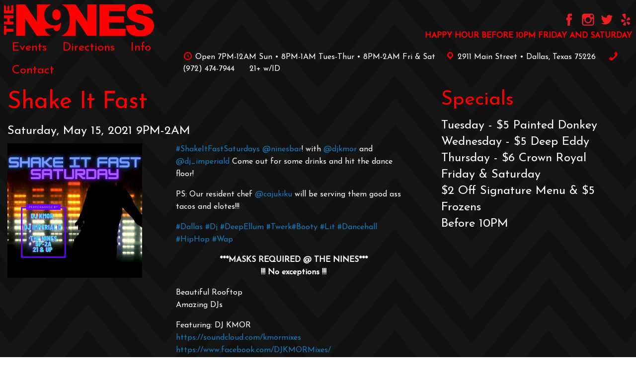

--- FILE ---
content_type: text/html; charset=UTF-8
request_url: https://ninesbar.com/event/shake-it-fast-210515/
body_size: 9624
content:

<!doctype html>

  <html class="no-js"  dir="ltr" lang="en-US" prefix="og: https://ogp.me/ns#">

	<head>
		<meta charset="utf-8">
		
		<!-- Force IE to use the latest rendering engine available -->
		<meta http-equiv="X-UA-Compatible" content="IE=edge">

		<!-- Mobile Meta -->
		<meta name="viewport" content="width=device-width, initial-scale=1.0">
		<meta class="foundation-mq">
		
		<!-- If Site Icon isn't set in customizer -->
					<!-- Icons & Favicons -->
			<link rel="icon" href="https://ninesbar.com/wp-content/themes/thenines-joints/favicon.png">
			<link href="https://ninesbar.com/wp-content/themes/thenines-joints/assets/images/apple-icon-touch.png" rel="apple-touch-icon" />	
	    
		<link rel="pingback" href="https://ninesbar.com/xmlrpc.php">

		<title>Shake It Fast | The Nines Bar - Deep Ellum</title>

		<!-- All in One SEO 4.9.3 - aioseo.com -->
	<meta name="robots" content="max-image-preview:large" />
	<meta name="author" content="Allen Falkner"/>
	<link rel="canonical" href="https://ninesbar.com/event/shake-it-fast-210515/" />
	<meta name="generator" content="All in One SEO (AIOSEO) 4.9.3" />
		<meta property="og:locale" content="en_US" />
		<meta property="og:site_name" content="The Nines" />
		<meta property="og:type" content="article" />
		<meta property="og:title" content="Shake It Fast | The Nines Bar - Deep Ellum" />
		<meta property="og:url" content="https://ninesbar.com/event/shake-it-fast-210515/" />
		<meta property="og:image" content="https://ninesbar.com/wp-content/uploads/2019/05/site-header.jpg" />
		<meta property="og:image:secure_url" content="https://ninesbar.com/wp-content/uploads/2019/05/site-header.jpg" />
		<meta property="og:image:width" content="1230" />
		<meta property="og:image:height" content="630" />
		<meta property="article:published_time" content="2021-05-12T19:11:56+00:00" />
		<meta property="article:modified_time" content="2021-05-12T22:16:53+00:00" />
		<meta property="article:publisher" content="https://www.facebook.com/n9nesbar" />
		<meta name="twitter:card" content="summary_large_image" />
		<meta name="twitter:site" content="@ninesbar" />
		<meta name="twitter:title" content="Shake It Fast | The Nines Bar - Deep Ellum" />
		<meta name="twitter:image" content="https://ninesbar.com/wp-content/uploads/2019/05/site-header.jpg" />
		<script type="application/ld+json" class="aioseo-schema">
			{"@context":"https:\/\/schema.org","@graph":[{"@type":"BreadcrumbList","@id":"https:\/\/ninesbar.com\/event\/shake-it-fast-210515\/#breadcrumblist","itemListElement":[{"@type":"ListItem","@id":"https:\/\/ninesbar.com#listItem","position":1,"name":"Home","item":"https:\/\/ninesbar.com","nextItem":{"@type":"ListItem","@id":"https:\/\/ninesbar.com\/nine_events\/#listItem","name":"Events"}},{"@type":"ListItem","@id":"https:\/\/ninesbar.com\/nine_events\/#listItem","position":2,"name":"Events","item":"https:\/\/ninesbar.com\/nine_events\/","nextItem":{"@type":"ListItem","@id":"https:\/\/ninesbar.com\/event\/shake-it-fast-210515\/#listItem","name":"Shake It Fast"},"previousItem":{"@type":"ListItem","@id":"https:\/\/ninesbar.com#listItem","name":"Home"}},{"@type":"ListItem","@id":"https:\/\/ninesbar.com\/event\/shake-it-fast-210515\/#listItem","position":3,"name":"Shake It Fast","previousItem":{"@type":"ListItem","@id":"https:\/\/ninesbar.com\/nine_events\/#listItem","name":"Events"}}]},{"@type":"Organization","@id":"https:\/\/ninesbar.com\/#organization","name":"The Nines Bar - Deep Ellum","description":"Located in the heart of Deep Ellum, The Nines brings you a wide array of music & eclectic entertainment featuring nationally and locally known DJs and MCs.","url":"https:\/\/ninesbar.com\/","sameAs":["https:\/\/www.instagram.com\/ninesbar\/","https:\/\/www.tiktok.com\/@theninesbar"]},{"@type":"Person","@id":"https:\/\/ninesbar.com\/author\/allen-falkner\/#author","url":"https:\/\/ninesbar.com\/author\/allen-falkner\/","name":"Allen Falkner","image":{"@type":"ImageObject","@id":"https:\/\/ninesbar.com\/event\/shake-it-fast-210515\/#authorImage","url":"https:\/\/secure.gravatar.com\/avatar\/80f877c22cb96ccc678d4656415e0bebc02376af7629631e2668d77c5ace0aa9?s=96&d=mm&r=g","width":96,"height":96,"caption":"Allen Falkner"}},{"@type":"WebPage","@id":"https:\/\/ninesbar.com\/event\/shake-it-fast-210515\/#webpage","url":"https:\/\/ninesbar.com\/event\/shake-it-fast-210515\/","name":"Shake It Fast | The Nines Bar - Deep Ellum","inLanguage":"en-US","isPartOf":{"@id":"https:\/\/ninesbar.com\/#website"},"breadcrumb":{"@id":"https:\/\/ninesbar.com\/event\/shake-it-fast-210515\/#breadcrumblist"},"author":{"@id":"https:\/\/ninesbar.com\/author\/allen-falkner\/#author"},"creator":{"@id":"https:\/\/ninesbar.com\/author\/allen-falkner\/#author"},"image":{"@type":"ImageObject","url":"https:\/\/ninesbar.com\/wp-content\/uploads\/2021\/05\/IMG_8504.gif","@id":"https:\/\/ninesbar.com\/event\/shake-it-fast-210515\/#mainImage","width":960,"height":960},"primaryImageOfPage":{"@id":"https:\/\/ninesbar.com\/event\/shake-it-fast-210515\/#mainImage"},"datePublished":"2021-05-12T19:11:56+00:00","dateModified":"2021-05-12T22:16:53+00:00"},{"@type":"WebSite","@id":"https:\/\/ninesbar.com\/#website","url":"https:\/\/ninesbar.com\/","name":"The Nines Bar - Deep Ellum","description":"Located in the heart of Deep Ellum, The Nines brings you a wide array of music & eclectic entertainment featuring nationally and locally known DJs and MCs.","inLanguage":"en-US","publisher":{"@id":"https:\/\/ninesbar.com\/#organization"}}]}
		</script>
		<!-- All in One SEO -->

<link rel='dns-prefetch' href='//fonts.googleapis.com' />
<link rel="alternate" type="application/rss+xml" title="The Nines Bar - Deep Ellum &raquo; Feed" href="https://ninesbar.com/feed/" />
<link rel="alternate" type="application/rss+xml" title="The Nines Bar - Deep Ellum &raquo; Comments Feed" href="https://ninesbar.com/comments/feed/" />
<link rel="alternate" title="oEmbed (JSON)" type="application/json+oembed" href="https://ninesbar.com/wp-json/oembed/1.0/embed?url=https%3A%2F%2Fninesbar.com%2Fevent%2Fshake-it-fast-210515%2F" />
<link rel="alternate" title="oEmbed (XML)" type="text/xml+oembed" href="https://ninesbar.com/wp-json/oembed/1.0/embed?url=https%3A%2F%2Fninesbar.com%2Fevent%2Fshake-it-fast-210515%2F&#038;format=xml" />
		<!-- This site uses the Google Analytics by MonsterInsights plugin v9.11.1 - Using Analytics tracking - https://www.monsterinsights.com/ -->
		<!-- Note: MonsterInsights is not currently configured on this site. The site owner needs to authenticate with Google Analytics in the MonsterInsights settings panel. -->
					<!-- No tracking code set -->
				<!-- / Google Analytics by MonsterInsights -->
		<style id='wp-img-auto-sizes-contain-inline-css' type='text/css'>
img:is([sizes=auto i],[sizes^="auto," i]){contain-intrinsic-size:3000px 1500px}
/*# sourceURL=wp-img-auto-sizes-contain-inline-css */
</style>
<style id='wp-emoji-styles-inline-css' type='text/css'>

	img.wp-smiley, img.emoji {
		display: inline !important;
		border: none !important;
		box-shadow: none !important;
		height: 1em !important;
		width: 1em !important;
		margin: 0 0.07em !important;
		vertical-align: -0.1em !important;
		background: none !important;
		padding: 0 !important;
	}
/*# sourceURL=wp-emoji-styles-inline-css */
</style>
<style id='wp-block-library-inline-css' type='text/css'>
:root{--wp-block-synced-color:#7a00df;--wp-block-synced-color--rgb:122,0,223;--wp-bound-block-color:var(--wp-block-synced-color);--wp-editor-canvas-background:#ddd;--wp-admin-theme-color:#007cba;--wp-admin-theme-color--rgb:0,124,186;--wp-admin-theme-color-darker-10:#006ba1;--wp-admin-theme-color-darker-10--rgb:0,107,160.5;--wp-admin-theme-color-darker-20:#005a87;--wp-admin-theme-color-darker-20--rgb:0,90,135;--wp-admin-border-width-focus:2px}@media (min-resolution:192dpi){:root{--wp-admin-border-width-focus:1.5px}}.wp-element-button{cursor:pointer}:root .has-very-light-gray-background-color{background-color:#eee}:root .has-very-dark-gray-background-color{background-color:#313131}:root .has-very-light-gray-color{color:#eee}:root .has-very-dark-gray-color{color:#313131}:root .has-vivid-green-cyan-to-vivid-cyan-blue-gradient-background{background:linear-gradient(135deg,#00d084,#0693e3)}:root .has-purple-crush-gradient-background{background:linear-gradient(135deg,#34e2e4,#4721fb 50%,#ab1dfe)}:root .has-hazy-dawn-gradient-background{background:linear-gradient(135deg,#faaca8,#dad0ec)}:root .has-subdued-olive-gradient-background{background:linear-gradient(135deg,#fafae1,#67a671)}:root .has-atomic-cream-gradient-background{background:linear-gradient(135deg,#fdd79a,#004a59)}:root .has-nightshade-gradient-background{background:linear-gradient(135deg,#330968,#31cdcf)}:root .has-midnight-gradient-background{background:linear-gradient(135deg,#020381,#2874fc)}:root{--wp--preset--font-size--normal:16px;--wp--preset--font-size--huge:42px}.has-regular-font-size{font-size:1em}.has-larger-font-size{font-size:2.625em}.has-normal-font-size{font-size:var(--wp--preset--font-size--normal)}.has-huge-font-size{font-size:var(--wp--preset--font-size--huge)}.has-text-align-center{text-align:center}.has-text-align-left{text-align:left}.has-text-align-right{text-align:right}.has-fit-text{white-space:nowrap!important}#end-resizable-editor-section{display:none}.aligncenter{clear:both}.items-justified-left{justify-content:flex-start}.items-justified-center{justify-content:center}.items-justified-right{justify-content:flex-end}.items-justified-space-between{justify-content:space-between}.screen-reader-text{border:0;clip-path:inset(50%);height:1px;margin:-1px;overflow:hidden;padding:0;position:absolute;width:1px;word-wrap:normal!important}.screen-reader-text:focus{background-color:#ddd;clip-path:none;color:#444;display:block;font-size:1em;height:auto;left:5px;line-height:normal;padding:15px 23px 14px;text-decoration:none;top:5px;width:auto;z-index:100000}html :where(.has-border-color){border-style:solid}html :where([style*=border-top-color]){border-top-style:solid}html :where([style*=border-right-color]){border-right-style:solid}html :where([style*=border-bottom-color]){border-bottom-style:solid}html :where([style*=border-left-color]){border-left-style:solid}html :where([style*=border-width]){border-style:solid}html :where([style*=border-top-width]){border-top-style:solid}html :where([style*=border-right-width]){border-right-style:solid}html :where([style*=border-bottom-width]){border-bottom-style:solid}html :where([style*=border-left-width]){border-left-style:solid}html :where(img[class*=wp-image-]){height:auto;max-width:100%}:where(figure){margin:0 0 1em}html :where(.is-position-sticky){--wp-admin--admin-bar--position-offset:var(--wp-admin--admin-bar--height,0px)}@media screen and (max-width:600px){html :where(.is-position-sticky){--wp-admin--admin-bar--position-offset:0px}}

/*# sourceURL=wp-block-library-inline-css */
</style><style id='global-styles-inline-css' type='text/css'>
:root{--wp--preset--aspect-ratio--square: 1;--wp--preset--aspect-ratio--4-3: 4/3;--wp--preset--aspect-ratio--3-4: 3/4;--wp--preset--aspect-ratio--3-2: 3/2;--wp--preset--aspect-ratio--2-3: 2/3;--wp--preset--aspect-ratio--16-9: 16/9;--wp--preset--aspect-ratio--9-16: 9/16;--wp--preset--color--black: #000000;--wp--preset--color--cyan-bluish-gray: #abb8c3;--wp--preset--color--white: #ffffff;--wp--preset--color--pale-pink: #f78da7;--wp--preset--color--vivid-red: #cf2e2e;--wp--preset--color--luminous-vivid-orange: #ff6900;--wp--preset--color--luminous-vivid-amber: #fcb900;--wp--preset--color--light-green-cyan: #7bdcb5;--wp--preset--color--vivid-green-cyan: #00d084;--wp--preset--color--pale-cyan-blue: #8ed1fc;--wp--preset--color--vivid-cyan-blue: #0693e3;--wp--preset--color--vivid-purple: #9b51e0;--wp--preset--gradient--vivid-cyan-blue-to-vivid-purple: linear-gradient(135deg,rgb(6,147,227) 0%,rgb(155,81,224) 100%);--wp--preset--gradient--light-green-cyan-to-vivid-green-cyan: linear-gradient(135deg,rgb(122,220,180) 0%,rgb(0,208,130) 100%);--wp--preset--gradient--luminous-vivid-amber-to-luminous-vivid-orange: linear-gradient(135deg,rgb(252,185,0) 0%,rgb(255,105,0) 100%);--wp--preset--gradient--luminous-vivid-orange-to-vivid-red: linear-gradient(135deg,rgb(255,105,0) 0%,rgb(207,46,46) 100%);--wp--preset--gradient--very-light-gray-to-cyan-bluish-gray: linear-gradient(135deg,rgb(238,238,238) 0%,rgb(169,184,195) 100%);--wp--preset--gradient--cool-to-warm-spectrum: linear-gradient(135deg,rgb(74,234,220) 0%,rgb(151,120,209) 20%,rgb(207,42,186) 40%,rgb(238,44,130) 60%,rgb(251,105,98) 80%,rgb(254,248,76) 100%);--wp--preset--gradient--blush-light-purple: linear-gradient(135deg,rgb(255,206,236) 0%,rgb(152,150,240) 100%);--wp--preset--gradient--blush-bordeaux: linear-gradient(135deg,rgb(254,205,165) 0%,rgb(254,45,45) 50%,rgb(107,0,62) 100%);--wp--preset--gradient--luminous-dusk: linear-gradient(135deg,rgb(255,203,112) 0%,rgb(199,81,192) 50%,rgb(65,88,208) 100%);--wp--preset--gradient--pale-ocean: linear-gradient(135deg,rgb(255,245,203) 0%,rgb(182,227,212) 50%,rgb(51,167,181) 100%);--wp--preset--gradient--electric-grass: linear-gradient(135deg,rgb(202,248,128) 0%,rgb(113,206,126) 100%);--wp--preset--gradient--midnight: linear-gradient(135deg,rgb(2,3,129) 0%,rgb(40,116,252) 100%);--wp--preset--font-size--small: 13px;--wp--preset--font-size--medium: 20px;--wp--preset--font-size--large: 36px;--wp--preset--font-size--x-large: 42px;--wp--preset--spacing--20: 0.44rem;--wp--preset--spacing--30: 0.67rem;--wp--preset--spacing--40: 1rem;--wp--preset--spacing--50: 1.5rem;--wp--preset--spacing--60: 2.25rem;--wp--preset--spacing--70: 3.38rem;--wp--preset--spacing--80: 5.06rem;--wp--preset--shadow--natural: 6px 6px 9px rgba(0, 0, 0, 0.2);--wp--preset--shadow--deep: 12px 12px 50px rgba(0, 0, 0, 0.4);--wp--preset--shadow--sharp: 6px 6px 0px rgba(0, 0, 0, 0.2);--wp--preset--shadow--outlined: 6px 6px 0px -3px rgb(255, 255, 255), 6px 6px rgb(0, 0, 0);--wp--preset--shadow--crisp: 6px 6px 0px rgb(0, 0, 0);}:where(.is-layout-flex){gap: 0.5em;}:where(.is-layout-grid){gap: 0.5em;}body .is-layout-flex{display: flex;}.is-layout-flex{flex-wrap: wrap;align-items: center;}.is-layout-flex > :is(*, div){margin: 0;}body .is-layout-grid{display: grid;}.is-layout-grid > :is(*, div){margin: 0;}:where(.wp-block-columns.is-layout-flex){gap: 2em;}:where(.wp-block-columns.is-layout-grid){gap: 2em;}:where(.wp-block-post-template.is-layout-flex){gap: 1.25em;}:where(.wp-block-post-template.is-layout-grid){gap: 1.25em;}.has-black-color{color: var(--wp--preset--color--black) !important;}.has-cyan-bluish-gray-color{color: var(--wp--preset--color--cyan-bluish-gray) !important;}.has-white-color{color: var(--wp--preset--color--white) !important;}.has-pale-pink-color{color: var(--wp--preset--color--pale-pink) !important;}.has-vivid-red-color{color: var(--wp--preset--color--vivid-red) !important;}.has-luminous-vivid-orange-color{color: var(--wp--preset--color--luminous-vivid-orange) !important;}.has-luminous-vivid-amber-color{color: var(--wp--preset--color--luminous-vivid-amber) !important;}.has-light-green-cyan-color{color: var(--wp--preset--color--light-green-cyan) !important;}.has-vivid-green-cyan-color{color: var(--wp--preset--color--vivid-green-cyan) !important;}.has-pale-cyan-blue-color{color: var(--wp--preset--color--pale-cyan-blue) !important;}.has-vivid-cyan-blue-color{color: var(--wp--preset--color--vivid-cyan-blue) !important;}.has-vivid-purple-color{color: var(--wp--preset--color--vivid-purple) !important;}.has-black-background-color{background-color: var(--wp--preset--color--black) !important;}.has-cyan-bluish-gray-background-color{background-color: var(--wp--preset--color--cyan-bluish-gray) !important;}.has-white-background-color{background-color: var(--wp--preset--color--white) !important;}.has-pale-pink-background-color{background-color: var(--wp--preset--color--pale-pink) !important;}.has-vivid-red-background-color{background-color: var(--wp--preset--color--vivid-red) !important;}.has-luminous-vivid-orange-background-color{background-color: var(--wp--preset--color--luminous-vivid-orange) !important;}.has-luminous-vivid-amber-background-color{background-color: var(--wp--preset--color--luminous-vivid-amber) !important;}.has-light-green-cyan-background-color{background-color: var(--wp--preset--color--light-green-cyan) !important;}.has-vivid-green-cyan-background-color{background-color: var(--wp--preset--color--vivid-green-cyan) !important;}.has-pale-cyan-blue-background-color{background-color: var(--wp--preset--color--pale-cyan-blue) !important;}.has-vivid-cyan-blue-background-color{background-color: var(--wp--preset--color--vivid-cyan-blue) !important;}.has-vivid-purple-background-color{background-color: var(--wp--preset--color--vivid-purple) !important;}.has-black-border-color{border-color: var(--wp--preset--color--black) !important;}.has-cyan-bluish-gray-border-color{border-color: var(--wp--preset--color--cyan-bluish-gray) !important;}.has-white-border-color{border-color: var(--wp--preset--color--white) !important;}.has-pale-pink-border-color{border-color: var(--wp--preset--color--pale-pink) !important;}.has-vivid-red-border-color{border-color: var(--wp--preset--color--vivid-red) !important;}.has-luminous-vivid-orange-border-color{border-color: var(--wp--preset--color--luminous-vivid-orange) !important;}.has-luminous-vivid-amber-border-color{border-color: var(--wp--preset--color--luminous-vivid-amber) !important;}.has-light-green-cyan-border-color{border-color: var(--wp--preset--color--light-green-cyan) !important;}.has-vivid-green-cyan-border-color{border-color: var(--wp--preset--color--vivid-green-cyan) !important;}.has-pale-cyan-blue-border-color{border-color: var(--wp--preset--color--pale-cyan-blue) !important;}.has-vivid-cyan-blue-border-color{border-color: var(--wp--preset--color--vivid-cyan-blue) !important;}.has-vivid-purple-border-color{border-color: var(--wp--preset--color--vivid-purple) !important;}.has-vivid-cyan-blue-to-vivid-purple-gradient-background{background: var(--wp--preset--gradient--vivid-cyan-blue-to-vivid-purple) !important;}.has-light-green-cyan-to-vivid-green-cyan-gradient-background{background: var(--wp--preset--gradient--light-green-cyan-to-vivid-green-cyan) !important;}.has-luminous-vivid-amber-to-luminous-vivid-orange-gradient-background{background: var(--wp--preset--gradient--luminous-vivid-amber-to-luminous-vivid-orange) !important;}.has-luminous-vivid-orange-to-vivid-red-gradient-background{background: var(--wp--preset--gradient--luminous-vivid-orange-to-vivid-red) !important;}.has-very-light-gray-to-cyan-bluish-gray-gradient-background{background: var(--wp--preset--gradient--very-light-gray-to-cyan-bluish-gray) !important;}.has-cool-to-warm-spectrum-gradient-background{background: var(--wp--preset--gradient--cool-to-warm-spectrum) !important;}.has-blush-light-purple-gradient-background{background: var(--wp--preset--gradient--blush-light-purple) !important;}.has-blush-bordeaux-gradient-background{background: var(--wp--preset--gradient--blush-bordeaux) !important;}.has-luminous-dusk-gradient-background{background: var(--wp--preset--gradient--luminous-dusk) !important;}.has-pale-ocean-gradient-background{background: var(--wp--preset--gradient--pale-ocean) !important;}.has-electric-grass-gradient-background{background: var(--wp--preset--gradient--electric-grass) !important;}.has-midnight-gradient-background{background: var(--wp--preset--gradient--midnight) !important;}.has-small-font-size{font-size: var(--wp--preset--font-size--small) !important;}.has-medium-font-size{font-size: var(--wp--preset--font-size--medium) !important;}.has-large-font-size{font-size: var(--wp--preset--font-size--large) !important;}.has-x-large-font-size{font-size: var(--wp--preset--font-size--x-large) !important;}
/*# sourceURL=global-styles-inline-css */
</style>

<style id='classic-theme-styles-inline-css' type='text/css'>
/*! This file is auto-generated */
.wp-block-button__link{color:#fff;background-color:#32373c;border-radius:9999px;box-shadow:none;text-decoration:none;padding:calc(.667em + 2px) calc(1.333em + 2px);font-size:1.125em}.wp-block-file__button{background:#32373c;color:#fff;text-decoration:none}
/*# sourceURL=/wp-includes/css/classic-themes.min.css */
</style>
<link rel='stylesheet' id='dashicons-css' href='https://ninesbar.com/wp-includes/css/dashicons.min.css?ver=6.9' type='text/css' media='all' />
<link rel='stylesheet' id='foundation-css-css' href='https://ninesbar.com/wp-content/themes/thenines-joints/foundation-sites/dist/css/foundation.min.css?ver=6.4.1' type='text/css' media='all' />
<link rel='stylesheet' id='site-css-css' href='https://ninesbar.com/wp-content/themes/thenines-joints/assets/styles/style.css?ver=1559228391ad' type='text/css' media='all' />
<link rel='stylesheet' id='site-fonts-css' href='https://fonts.googleapis.com/css?family=Josefin+Sans%7CJosefin+Slab%7CKreon%7COswald%7CRighteous%7CFjalla+One&#038;ver=1.1.2' type='text/css' media='all' />
<script type="text/javascript" src="https://ninesbar.com/wp-includes/js/jquery/jquery.min.js?ver=3.7.1" id="jquery-core-js"></script>
<script type="text/javascript" src="https://ninesbar.com/wp-includes/js/jquery/jquery-migrate.min.js?ver=3.4.1" id="jquery-migrate-js"></script>
<link rel="https://api.w.org/" href="https://ninesbar.com/wp-json/" /><link rel="alternate" title="JSON" type="application/json" href="https://ninesbar.com/wp-json/wp/v2/events-api/3191" /><link rel='shortlink' href='https://ninesbar.com/?p=3191' />
		
		
<!-- Google tag (gtag.js) -->
<script async src="https://www.googletagmanager.com/gtag/js?id=G-CNKMJ0LEVM"></script>
<script>
  window.dataLayer = window.dataLayer || [];
  function gtag(){dataLayer.push(arguments);}
  gtag('js', new Date());

  gtag('config', 'G-CNKMJ0LEVM');
</script>


	</head>
			
	<body data-rsssl=1 class="wp-singular nines_calendar-template-default single single-nines_calendar postid-3191 wp-theme-thenines-joints">

		<div class="off-canvas-wrapper">
			
			<!-- Load off-canvas container. Feel free to remove if not using. -->			
			
<div class="off-canvas position-right" id="off-canvas" data-off-canvas>
	<div class='off-canvas-social-icons'>
		<a href="https://www.facebook.com/n9nesbar/" target="_new"><div class='social-icon facebook'></div></a><a href="https://www.instagram.com/ninesbar" target="_new"><div class='social-icon instagram'></div></a><a href="https://twitter.com/ninesbar" target="_new"><div class='social-icon twitter'></div></a><a href="https://www.yelp.com/biz/the-nines-dallas" target="_new"><div class='social-icon yelp'></div></a>
	</div>
	<ul id="offcanvas-nav" class="vertical menu accordion-menu" data-accordion-menu><li id="menu-item-86" class="menu-item menu-item-type-post_type menu-item-object-page menu-item-home menu-item-86"><a href="https://ninesbar.com/">Home</a></li>
<li id="menu-item-85" class="menu-item menu-item-type-post_type menu-item-object-page menu-item-85"><a href="https://ninesbar.com/events/">Events</a></li>
<li id="menu-item-84" class="menu-item menu-item-type-post_type menu-item-object-page menu-item-84"><a href="https://ninesbar.com/directions/">Directions</a></li>
<li id="menu-item-83" class="menu-item menu-item-type-post_type menu-item-object-page menu-item-83"><a href="https://ninesbar.com/info/">Info</a></li>
<li id="menu-item-82" class="menu-item menu-item-type-post_type menu-item-object-page menu-item-82"><a href="https://ninesbar.com/contact/">Contact</a></li>
</ul>
	
</div>
			
			<div class="off-canvas-content" data-off-canvas-content>
				
				<header class="header" role="banner">
							
					 <!-- This navs will be applied to the topbar, above all content 
						  To see additional nav styles, visit the /parts directory -->
					 
<div class="top-bar" id="main-menu">
	<div class="top-bar-left">
			<a href="https://ninesbar.com"><img src='https://ninesbar.com/wp-content/themes/thenines-joints/assets/images/nines-logo.svg' alt="Nines Bar" class='nines-logo-img' style='max-width:302px;'></a>
			<div class="top-bar-right float-right show-for-small-only">
				<a data-toggle="off-canvas"><div class="hamburger"></div><div class="hamburger"></div><div class="hamburger"></div></a>
			</div>
			<div class="show-for-medium primary-nav"><ul id="main-nav" class="medium-horizontal menu" data-responsive-menu="accordion medium-dropdown"><li id="menu-item-50" class="menu-item menu-item-type-post_type menu-item-object-page menu-item-50"><a href="https://ninesbar.com/events/">Events</a></li>
<li id="menu-item-49" class="menu-item menu-item-type-post_type menu-item-object-page menu-item-49"><a href="https://ninesbar.com/directions/">Directions</a></li>
<li id="menu-item-48" class="menu-item menu-item-type-post_type menu-item-object-page menu-item-48"><a href="https://ninesbar.com/info/">Info</a></li>
<li id="menu-item-47" class="menu-item menu-item-type-post_type menu-item-object-page menu-item-47"><a href="https://ninesbar.com/contact/">Contact</a></li>
</ul></div>
	</div>
	<div class="top-bar-right">
		<div class='social-icons'>
			<a href="https://www.facebook.com/n9nesbar/" target="_new"><div class='social-icon facebook'></div></a>
			<a href="https://www.instagram.com/ninesbar" target="_new"><div class='social-icon instagram'></div></a>
			<a href="https://twitter.com/ninesbar" target="_new"><div class='social-icon twitter'></div></a>
			<a href="https://www.yelp.com/biz/the-nines-dallas" target="_new"><div class='social-icon yelp'></div></a>
			<div class='hh-header'>Happy Hour Before 10PM Friday and Saturday</div>
			
		</div>
		<div class='header-address'><span class='dashicons dashicons-clock'></span> Open 7PM-12AM Sun &bull; 8PM-1AM Tues-Thur &bull; 8PM-2AM Fri &amp; Sat<span class='header-bull hide-for-small-only'>&nbsp;&nbsp;&nbsp;</span><a href="https://www.google.com/maps/place/The+Nines/@32.7844571,-96.7816649,15z/data=!4m5!3m4!1s0x0:0x298930b371746da2!8m2!3d32.7844571!4d-96.7816649" target="_new" class='header-map'>
		<span class="dashicons dashicons-location"></span> 2911 Main Street &bull; Dallas, Texas 75226</a> <span class='header-bull hide-for-small-only'>&nbsp;&nbsp;&nbsp;</span> <a href='tel:9724747944' class='header-phone'>
		<span class="dashicons dashicons-phone"></span> ‪(972) 474-7944‬</a>
		<span class="dashicons dashicons-users"></span> ‪21+ w/ID</a></div>
		
	</div>
</div>	 	
				</header> <!-- end .header -->			
<div class="content">

	<div class="inner-content grid-x grid-margin-x grid-padding-x">

		<main class="main small-12 medium-8 large-8 cell" role="main">
		
		    		
		    	<meta property="og:url" content="https://ninesbar.com/event/shake-it-fast-210515/" />
<meta property="og:image" content="https://ninesbar.com/wp-content/uploads/2021/05/IMG_8504.gif" />
<meta property="og:title" content="Shake It Fast" />
<meta property="og:type" content="event" />
<meta property="og:description" content="#ShakeItFastSaturdays&nbsp;@ninesbar! with&nbsp;@djkmor and @dj_imperiald Come out for some drinks and hit the dance floor!

PS: Our resident chef @cajukiku will be serving them good ass tacos and elotes!!!

#Dallas #Dj #DeepEllum #Twerk#Booty #Lit #Dancehall #HipHop #Wap
***MASKS REQUIRED @ THE NINES***
!!! No exceptions !!!
Beautiful Rooftop
Amazing DJs

Featuring: DJ KMOR
https://soundcloud.com/kmormixes
https://www.facebook.com/DJKMORMixes/

w/&nbsp;DJ Imperial D on the roof deck
https://soundcloud.com/dj-imperial-d
https://www.facebook.com/DJ-Imperial-D-359716921168013/

No Cover til 9pm
No Ins and Outs After 12am

21+" />

<meta name="twitter:card" content="summary_large_image" />
<meta property="twitter:image" content="https://ninesbar.com/wp-content/uploads/2021/05/IMG_8504.gif" />
<meta property="twitter:title" content="Shake It Fast" />
<article id="post-3191" class="post-3191 nines_calendar type-nines_calendar status-publish has-post-thumbnail hentry" role="article" itemscope itemtype="http://schema.org/BlogPosting">
						
	<header class="article-header">	
		
		<h1 class="entry-title single-title" itemprop="headline">Shake It Fast</h1>
		
					<h3>Saturday, May 15, 2021 9PM-2AM</h3>
		
		    </header> <!-- end article header -->
					
    <section class="entry-content grid-x" itemprop="text">
		<div class='large-4 cell'>
			<img width="960" height="960" src="https://ninesbar.com/wp-content/uploads/2021/05/IMG_8504.gif" class="attachment-large size-large wp-post-image" alt="" decoding="async" fetchpriority="high" />		</div>
		<div class='large-1 cell'></div>
		<div class='large-7 cell'><p><a class=" xil3i" tabindex="0" href="https://www.instagram.com/explore/tags/shakeitfastfridays/">#ShakeItFastSaturdays&nbsp;</a><a class="notranslate" tabindex="0" href="https://www.instagram.com/ninesbar/">@ninesbar</a>! with&nbsp;<a class="notranslate" tabindex="0" href="https://www.instagram.com/djkmor/">@djkmor</a> and <a class="notranslate" tabindex="0" href="https://www.instagram.com/dj_imperiald/">@dj_imperiald</a> Come out for some drinks and hit the dance floor!</p>
<p>PS: Our resident chef <a class="notranslate" tabindex="0" href="https://www.instagram.com/cajukiku/">@cajukiku</a> will be serving them good ass tacos and elotes!!!</p>
<p><a class=" xil3i" tabindex="0" href="https://www.instagram.com/explore/tags/dallas/">#Dallas</a> <a class=" xil3i" tabindex="0" href="https://www.instagram.com/explore/tags/dj/">#Dj</a> <a class=" xil3i" tabindex="0" href="https://www.instagram.com/explore/tags/deepellum/">#DeepEllum</a> <a class=" xil3i" tabindex="0" href="https://www.instagram.com/explore/tags/twerk/">#Twerk</a><a class=" xil3i" tabindex="0" href="https://www.instagram.com/explore/tags/booty/">#Booty</a> <a class=" xil3i" tabindex="0" href="https://www.instagram.com/explore/tags/lit/">#Lit</a> <a class=" xil3i" tabindex="0" href="https://www.instagram.com/explore/tags/dancehall/">#Dancehall</a> <a class=" xil3i" tabindex="0" href="https://www.instagram.com/explore/tags/hiphop/">#HipHop</a> <a class=" xil3i" tabindex="0" href="https://www.instagram.com/explore/tags/wap/">#Wap</a></p>
<p style="text-align: center;"><strong>***MASKS REQUIRED @ THE NINES***</strong><br />
<strong>!!! No exceptions !!!</strong></p>
<p>Beautiful Rooftop<br />
Amazing DJs</p>
<p>Featuring: DJ KMOR<br />
<a href="https://soundcloud.com/kmormixes" target="_blank" rel="noopener noreferrer">https://soundcloud.com/kmormixes</a><br />
<a href="https://www.facebook.com/DJKMORMixes/" target="_blank" rel="noopener noreferrer">https://www.facebook.com/DJKMORMixes/</a></p>
<p>w/&nbsp;DJ Imperial D on the roof deck<br />
<a href="https://soundcloud.com/dj-imperial-d">https://soundcloud.com/dj-imperial-d</a><br />
<a href="https://www.facebook.com/DJ-Imperial-D-359716921168013/">https://www.facebook.com/DJ-Imperial-D-359716921168013/</a></p>
<p>No Cover til 9pm<br />
No Ins and Outs After 12am</p>
<p>21+</p>
</div>
	</section> <!-- end article section -->
						
	<footer class="article-footer">
				<p class="tags"></p>	
	</footer> <!-- end article footer -->
						
	
<div id="comments" class="comments-area">

	
	
	
	
</div><!-- #comments -->	
													
</article> <!-- end article -->		    	
		    
		</main> <!-- end #main -->

		
<div id="sidebar1" class="sidebar small-12 medium-4 large-4 cell" role="complementary">

	
		<div id="block-2" class="widget widget_block"><h2>
	Specials<br>
</h2>
<h3>
	Tuesday - $5 Painted Donkey<br>	
	Wednesday - $5 Deep Eddy<br>
	Thursday - $6 Crown Royal<br>
	Friday &amp; Saturday<br>
	$2 Off Signature Menu &amp; $5 Frozens<br>
	Before 10PM<br>
</h3></div>
	
</div>
	</div> <!-- end #inner-content -->

</div> <!-- end #content -->

					
				<footer class="footer" role="contentinfo">
					
					<div class="inner-footer grid-x grid-margin-x grid-padding-x">
						
						<div class="small-12 medium-12 large-12 cell">
							<nav role="navigation">
	    							    					</nav>
	    				</div>
						
						<div class="small-12 medium-12 large-12 cell">
							<p class="source-org copyright">&copy; 2026 The Nines Bar &#8211; Deep Ellum.</p>
						</div>
					
					</div> <!-- end #inner-footer -->
				
				</footer> <!-- end .footer -->
			
			</div>  <!-- end .off-canvas-content -->
					
		</div> <!-- end .off-canvas-wrapper -->
		
		<script type="speculationrules">
{"prefetch":[{"source":"document","where":{"and":[{"href_matches":"/*"},{"not":{"href_matches":["/wp-*.php","/wp-admin/*","/wp-content/uploads/*","/wp-content/*","/wp-content/plugins/*","/wp-content/themes/thenines-joints/*","/*\\?(.+)"]}},{"not":{"selector_matches":"a[rel~=\"nofollow\"]"}},{"not":{"selector_matches":".no-prefetch, .no-prefetch a"}}]},"eagerness":"conservative"}]}
</script>
<script>function loadScript(a){var b=document.getElementsByTagName("head")[0],c=document.createElement("script");c.type="text/javascript",c.src="https://tracker.metricool.com/app/resources/be.js",c.onreadystatechange=a,c.onload=a,b.appendChild(c)}loadScript(function(){beTracker.t({hash:'66af00044aa216406afeab231d9c231f'})})</script><script type="text/javascript" src="https://ninesbar.com/wp-content/themes/thenines-joints/foundation-sites/dist/js/foundation.min.js?ver=6.4.1" id="foundation-js-js"></script>
<script type="text/javascript" src="https://ninesbar.com/wp-content/themes/thenines-joints/assets/scripts/scripts.js?ver=1559228391" id="site-js-js"></script>
<script id="wp-emoji-settings" type="application/json">
{"baseUrl":"https://s.w.org/images/core/emoji/17.0.2/72x72/","ext":".png","svgUrl":"https://s.w.org/images/core/emoji/17.0.2/svg/","svgExt":".svg","source":{"concatemoji":"https://ninesbar.com/wp-includes/js/wp-emoji-release.min.js?ver=6.9"}}
</script>
<script type="module">
/* <![CDATA[ */
/*! This file is auto-generated */
const a=JSON.parse(document.getElementById("wp-emoji-settings").textContent),o=(window._wpemojiSettings=a,"wpEmojiSettingsSupports"),s=["flag","emoji"];function i(e){try{var t={supportTests:e,timestamp:(new Date).valueOf()};sessionStorage.setItem(o,JSON.stringify(t))}catch(e){}}function c(e,t,n){e.clearRect(0,0,e.canvas.width,e.canvas.height),e.fillText(t,0,0);t=new Uint32Array(e.getImageData(0,0,e.canvas.width,e.canvas.height).data);e.clearRect(0,0,e.canvas.width,e.canvas.height),e.fillText(n,0,0);const a=new Uint32Array(e.getImageData(0,0,e.canvas.width,e.canvas.height).data);return t.every((e,t)=>e===a[t])}function p(e,t){e.clearRect(0,0,e.canvas.width,e.canvas.height),e.fillText(t,0,0);var n=e.getImageData(16,16,1,1);for(let e=0;e<n.data.length;e++)if(0!==n.data[e])return!1;return!0}function u(e,t,n,a){switch(t){case"flag":return n(e,"\ud83c\udff3\ufe0f\u200d\u26a7\ufe0f","\ud83c\udff3\ufe0f\u200b\u26a7\ufe0f")?!1:!n(e,"\ud83c\udde8\ud83c\uddf6","\ud83c\udde8\u200b\ud83c\uddf6")&&!n(e,"\ud83c\udff4\udb40\udc67\udb40\udc62\udb40\udc65\udb40\udc6e\udb40\udc67\udb40\udc7f","\ud83c\udff4\u200b\udb40\udc67\u200b\udb40\udc62\u200b\udb40\udc65\u200b\udb40\udc6e\u200b\udb40\udc67\u200b\udb40\udc7f");case"emoji":return!a(e,"\ud83e\u1fac8")}return!1}function f(e,t,n,a){let r;const o=(r="undefined"!=typeof WorkerGlobalScope&&self instanceof WorkerGlobalScope?new OffscreenCanvas(300,150):document.createElement("canvas")).getContext("2d",{willReadFrequently:!0}),s=(o.textBaseline="top",o.font="600 32px Arial",{});return e.forEach(e=>{s[e]=t(o,e,n,a)}),s}function r(e){var t=document.createElement("script");t.src=e,t.defer=!0,document.head.appendChild(t)}a.supports={everything:!0,everythingExceptFlag:!0},new Promise(t=>{let n=function(){try{var e=JSON.parse(sessionStorage.getItem(o));if("object"==typeof e&&"number"==typeof e.timestamp&&(new Date).valueOf()<e.timestamp+604800&&"object"==typeof e.supportTests)return e.supportTests}catch(e){}return null}();if(!n){if("undefined"!=typeof Worker&&"undefined"!=typeof OffscreenCanvas&&"undefined"!=typeof URL&&URL.createObjectURL&&"undefined"!=typeof Blob)try{var e="postMessage("+f.toString()+"("+[JSON.stringify(s),u.toString(),c.toString(),p.toString()].join(",")+"));",a=new Blob([e],{type:"text/javascript"});const r=new Worker(URL.createObjectURL(a),{name:"wpTestEmojiSupports"});return void(r.onmessage=e=>{i(n=e.data),r.terminate(),t(n)})}catch(e){}i(n=f(s,u,c,p))}t(n)}).then(e=>{for(const n in e)a.supports[n]=e[n],a.supports.everything=a.supports.everything&&a.supports[n],"flag"!==n&&(a.supports.everythingExceptFlag=a.supports.everythingExceptFlag&&a.supports[n]);var t;a.supports.everythingExceptFlag=a.supports.everythingExceptFlag&&!a.supports.flag,a.supports.everything||((t=a.source||{}).concatemoji?r(t.concatemoji):t.wpemoji&&t.twemoji&&(r(t.twemoji),r(t.wpemoji)))});
//# sourceURL=https://ninesbar.com/wp-includes/js/wp-emoji-loader.min.js
/* ]]> */
</script>
		
	</body>
	
</html> <!-- end page -->

<!-- Page supported by LiteSpeed Cache 6.5.4 on 2026-01-18 22:09:36 -->